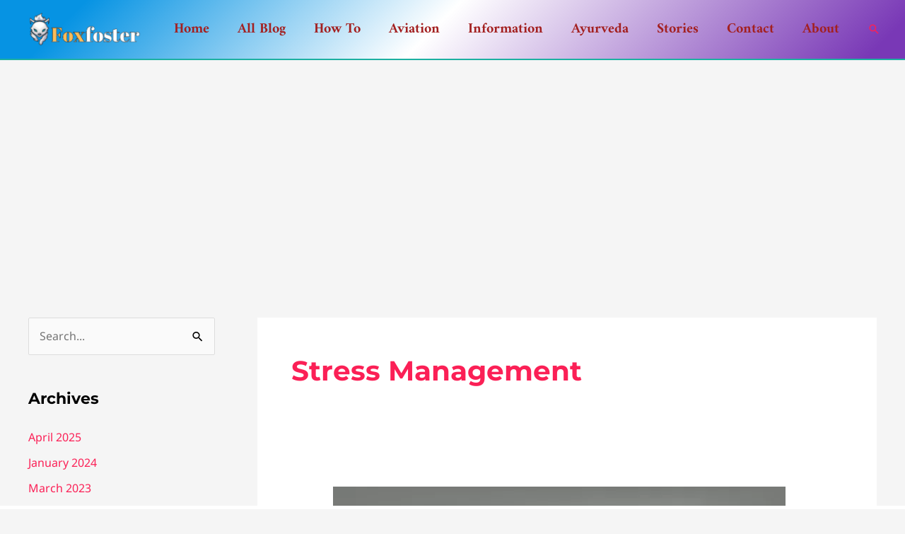

--- FILE ---
content_type: text/html; charset=utf-8
request_url: https://www.google.com/recaptcha/api2/aframe
body_size: 267
content:
<!DOCTYPE HTML><html><head><meta http-equiv="content-type" content="text/html; charset=UTF-8"></head><body><script nonce="U8lA48tWo7-O1q9FUywgYw">/** Anti-fraud and anti-abuse applications only. See google.com/recaptcha */ try{var clients={'sodar':'https://pagead2.googlesyndication.com/pagead/sodar?'};window.addEventListener("message",function(a){try{if(a.source===window.parent){var b=JSON.parse(a.data);var c=clients[b['id']];if(c){var d=document.createElement('img');d.src=c+b['params']+'&rc='+(localStorage.getItem("rc::a")?sessionStorage.getItem("rc::b"):"");window.document.body.appendChild(d);sessionStorage.setItem("rc::e",parseInt(sessionStorage.getItem("rc::e")||0)+1);localStorage.setItem("rc::h",'1769064058057');}}}catch(b){}});window.parent.postMessage("_grecaptcha_ready", "*");}catch(b){}</script></body></html>